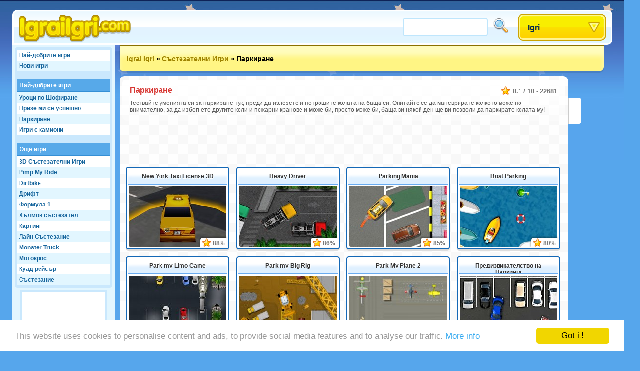

--- FILE ---
content_type: text/html;charset=utf-8
request_url: https://www.igraiigri.com/igrai-igri/%D0%9F%D0%B0%D1%80%D0%BA%D0%B8%D1%80%D0%B0%D0%BD%D0%B5
body_size: 40007
content:
<!DOCTYPE html>
<html xmlns="http://www.w3.org/1999/xhtml">
<head>
	<title>Паркиране - Igri - Igraiigri.com</title>
	
	<meta http-equiv="Content-Type" content="text/html; charset=utf-8" />
	<meta http-equiv="Content-Language" content="bg" />
	
	<link rel="alternate" hreflang="de" href="http://www.roundgames.de/online-games/Parken" />
<link rel="alternate" hreflang="fr" href="http://www.jeux-blog.fr/jouer/Parking" />
<link rel="alternate" hreflang="nl" href="http://www.spellengrot.nl/spellen-spelen/Parkeren" />
<link rel="alternate" hreflang="en" href="http://www.roundgames.com/onlinegame/Parking" />
<link rel="alternate" hreflang="sv" href="http://www.coolaspel.se/gratis-spel/Parkering" />
<link rel="alternate" hreflang="pl" href="http://www.flashowegry.pl/gry-online/Parking" />
<link rel="alternate" hreflang="es" href="http://www.juegator.com/juegos-gratis/Aparcamiento" />
<link rel="alternate" hreflang="ro" href="http://www.jucati.ro/jucati/Parcare" />
<link rel="alternate" hreflang="tr" href="http://www.benoynarim.com/oyun-oyunlar/Park" />
<link rel="alternate" hreflang="pt" href="http://www.maniadejogos.com/jogos-online/Estacione" />
<link rel="alternate" hreflang="id" href="http://www.permainanonline.com/games/Menempatkan" />
	
	<meta name="description" content="Добре дошли в онлайн игрите ни за паркиране. Ще се изненадате колко забавно може да бъде паркирането на кола!" />	
		<link rel="next" href="/igrai-igri/%D0%9F%D0%B0%D1%80%D0%BA%D0%B8%D1%80%D0%B0%D0%BD%D0%B5/%D0%9F%D0%B0%D1%80%D0%BA%D0%B8%D1%80%D0%B0%D0%BD%D0%B5_2.html" />	
	<link rel="image_src" href="http://www.igraiigri.com/screenshots/90_5353.jpg" />	
			<meta property="og:site_name" content="Igrai Igri" />
		<meta property="og:title" content="Паркиране" />
		<meta property="og:type" content="game" />
		<meta property="og:url" content="http://www.igraiigri.com/igrai-igri/%D0%9F%D0%B0%D1%80%D0%BA%D0%B8%D1%80%D0%B0%D0%BD%D0%B5" />
		<meta property="og:image" content="http://www.igraiigri.com/screenshots/90_5353.jpg" />		<meta property="og:description" content="Добре дошли в онлайн игрите ни за паркиране. Ще се изненадате колко забавно може да бъде паркирането на кола!" />		<meta property="fb:admins" content="520971108" />
		<meta property="fb:app_id" content="130678773638421" />
		
		
	<link rel="stylesheet" href="/css/style.css" type="text/css" />
	<link rel="stylesheet" media="only screen and (min-width: 1260px)" href="/css/big.css" />
	
		
		
	<link rel="shortcut icon" type="image/x-icon" href="/favicon.ico" />

	<script src="//ajax.googleapis.com/ajax/libs/jquery/1.8.3/jquery.min.js"></script>
	<script type="text/javascript" src="/js/overall.js"></script>
	
		<script type="text/javascript">
		var _gaq = _gaq || [];
		_gaq.push(
		['_setAccount', 'UA-3470101-8'],
		['_trackPageview'],
		['b._setAccount', 'UA-230365-8'],
		['b._trackPageview']
		);
		(function() {
			var ga = document.createElement('script'); ga.type = 'text/javascript'; ga.async = true;
			ga.src = ('https:' == document.location.protocol ? 'https://ssl' : 'http://www') + '.google-analytics.com/ga.js';
			var s = document.getElementsByTagName('script')[0]; s.parentNode.insertBefore(ga, s);
		})();
	</script>
	
	<script type='text/javascript'>
		var googletag = googletag || {};
		googletag.cmd = googletag.cmd || [];
		(function() {
		var gads = document.createElement('script');
		gads.async = true;
		gads.type = 'text/javascript';
		var useSSL = 'https:' == document.location.protocol;
		gads.src = (useSSL ? 'https:' : 'http:') + 
		'//www.googletagservices.com/tag/js/gpt.js';
		var node = document.getElementsByTagName('script')[0];
		node.parentNode.insertBefore(gads, node);
		})();
		</script>
		
		<script type='text/javascript'>
		googletag.cmd.push(function() {
					googletag.defineSlot('/20284931/RG_CAT_160X600', [160, 600], 'div-gpt-ad-1369840147428-0').addService(googletag.pubads());
			googletag.defineSlot('/20284931/RG_CAT_1X1', [1, 1], 'div-gpt-ad-1369840147428-1').addService(googletag.pubads());
			googletag.defineSlot('/20284931/RG_CAT_728X90', [728, 90], 'div-gpt-ad-1369840147428-2').addService(googletag.pubads());
				googletag.pubads().enableSingleRequest();
				googletag.enableServices();
		});
	</script>
	<!-- Begin Cookie Consent plugin by Silktide - http://silktide.com/cookieconsent -->
	<script type="text/javascript">
	    window.cookieconsent_options = {"message":"This website uses cookies to personalise content and ads, to provide social media features and to analyse our traffic.","dismiss":"Got it!","learnMore":"More info","link":"https://www.google.com/intl/en/policies/privacy/partners/","theme":"light-bottom"};
	</script>

	<script type="text/javascript" src="//cdnjs.cloudflare.com/ajax/libs/cookieconsent2/1.0.10/cookieconsent.min.js"></script>
	<!-- End Cookie Consent plugin -->

</head>
<body id="group" class="light">

<div id="fb-root"></div>
<script type="text/javascript">
	window.fbAsyncInit = function() {
		FB.init({
			appId: "130678773638421", status: true, cookie: true,
			xfbml: true
		});
	};
	(function() {
		var e = document.createElement('script'); e.async = true;
		e.src = document.location.protocol + '//connect.facebook.net/en_US/all.js';
		document.getElementById('fb-root').appendChild(e);
	}());
</script>

<div id="tooltip"></div>
<div id="container">
	<div id="header">
		<a href="/" id="logo"><img src="/images/logos/igraiigri.png" alt="Igrai Igri" /></a>

		<div id="placeholder">
			<div id="search">
				<form action="/search/" method="get">
					<input type="text" id="searchTerm" name="term">
					<input type="image" id="searchButton" src="/images/search.png" width="32" height="32" border="0" ALT="Търси!">
				</form>
			</div>
			<div id="dropdown">
				<ul><li><a class="masterDropdown" href="/">Igri</a>
					<ul><li><a href="/igrai/%D0%90%D0%B4%D0%B2%D0%B5%D0%BD%D1%87%D1%8A%D1%80+%D0%98%D0%B3%D1%80%D0%B8">Адвенчър Игри</a></li><li><a href="/igrai/%D0%9B%D0%B5%D1%82%D1%8F%D1%89%D0%B8+%D0%B8%D0%B3%D1%80%D0%B8">Летящи игри</a></li><li><a href="/igrai/%D0%97%D0%B0%D0%B1%D0%B0%D0%B2%D0%BD%D0%B8+%D0%B8%D0%B3%D1%80%D0%B8">Забавни Игри</a></li><li><a href="/igrai/%D0%98%D0%B3%D1%80%D0%B8+%D0%B2+%D0%BC%D1%83%D0%BB%D1%82%D0%B8%D0%BF%D0%BB%D0%B5%D0%B0%D1%80">Игри в мултиплеар</a></li><li><a href="/igrai/%D0%9B%D0%BE%D0%B3%D0%B8%D1%87%D0%B5%D1%81%D0%BA%D0%B8+%D0%B8%D0%B3%D1%80%D0%B8">Логически Игри</a></li><li><a href="/igrai/%D0%A1%D1%8A%D1%81%D1%82%D0%B5%D0%B7%D0%B0%D1%82%D0%B5%D0%BB%D0%BD%D0%B8+%D0%B8%D0%B3%D1%80%D0%B8">Състезателни Игри</a></li><li><a href="/igrai/%D0%A2%D1%80%D1%83%D0%B4%D0%BD%D0%B8+%D0%B8%D0%B3%D1%80%D0%B8">Трудни Игри</a></li><li><a href="/igrai/%D0%A1%D0%BF%D0%BE%D1%80%D1%82%D0%BD%D0%B8+%D0%B8%D0%B3%D1%80%D0%B8">Спортни Игри</a></li><li><a href="/igrai/%D0%9F%D0%BB%D0%B0%D1%82%D1%84%D0%BE%D1%80%D0%BC%D0%B5%D0%BD%D0%B8+%D0%B8%D0%B3%D1%80%D0%B8">Платформени Игри</a></li><li><a href="/igrai/%D0%9C%D0%BE%D0%BC%D0%B8%D1%87%D0%B5%D1%88%D0%BA%D0%B8+%D0%B8%D0%B3%D1%80%D0%B8">Момичешки Игри</a></li><li><a href="/igrai/%D0%A2%D0%B5%D0%BB%D0%B5%D0%B2%D0%B8%D0%B7%D0%B8%D1%8F+%26+%D0%A4%D0%B8%D0%BB%D0%BC%D0%B8">Телевизия & Филми</a></li><li><a href="/igrai/+%D0%98%D0%B3%D1%80%D0%B8+%D0%BD%D0%B0+%D0%B4%D0%B0%D1%81%D0%BA%D0%B0+%D0%B8+%D0%9A%D0%B0%D1%80%D1%82%D0%B8"> Игри на даска и Карти</a></li><li><a href="/igrai/%D0%95%D0%BA%D1%88%D1%8A%D0%BD+%D0%98%D0%B3%D1%80%D0%B8">Екшън Игри</a></li><li><a href="/igrai/%D0%94%D0%B5%D1%82%D1%81%D0%BA%D0%B8+%D0%B8%D0%B3%D1%80%D0%B8">Детски Игри</a></li><li><a href="/igrai/Online+%D0%98%D0%B3%D1%80%D0%B8">Online Игри</a></li><li><a href="/igrai/%D0%9A%D0%BB%D0%B0%D1%81%D0%B8%D1%87%D0%B5%D1%81%D0%BA%D0%B8+%D0%B8%D0%B3%D1%80%D0%B8">Класически игри</a></li><li><a href="/igrai/%D0%A1%D0%B8%D0%BC%D1%83%D0%BB%D0%B0%D1%86%D0%B8%D0%B8">Симулации</a></li></ul>
					
				</li></ul>
			</div>
		</div>
	</div>
	
	<div id="wrapper">
		<div id="side">
		
			<ul class="sideLinks">
			<li class="light"><a href="/?p=top" class="">Най-добрите игри</a></li><li><a href="/?p=new" class="underline">Нови игри</a></li><li class="light"><span class="spanParent">Най-добрите игри</span></li><li><a href="/igrai-igri/%D0%A3%D1%80%D0%BE%D1%86%D0%B8+%D0%BF%D0%BE+%D0%A8%D0%BE%D1%84%D0%B8%D1%80%D0%B0%D0%BD%D0%B5" class="child" data-screenshot="4897">Уроци по Шофиране</a></li><li class="light"><a href="/igrai-igri/%D0%9F%D1%80%D0%B8%D0%B7%D0%B5+%D0%BC%D0%B8+%D1%81%D0%B5+%D1%83%D1%81%D0%BF%D0%B5%D1%88%D0%BD%D0%BE" class="child" data-screenshot="6934">Призе ми се успешно</a></li><li><a href="/igrai-igri/%D0%9F%D0%B0%D1%80%D0%BA%D0%B8%D1%80%D0%B0%D0%BD%D0%B5" class="child" data-screenshot="5353">Паркиране</a></li><li class="light"><a href="/igrai-igri/%D0%98%D0%B3%D1%80%D0%B8+%D1%81+%D0%BA%D0%B0%D0%BC%D0%B8%D0%BE%D0%BD%D0%B8" class="lastChild" data-screenshot="10489">Игри с камиони</a></li><li><span class="spanParent">Още игри</span></li><li class="light"><a href="/igrai-igri/3D+%D0%A1%D1%8A%D1%81%D1%82%D0%B5%D0%B7%D0%B0%D1%82%D0%B5%D0%BB%D0%BD%D0%B8+%D0%98%D0%B3%D1%80%D0%B8" class="child" data-screenshot="5181">3D Състезателни Игри</a></li><li><a href="/igrai-igri/%D0%9D%D0%B0%D0%BF%D1%80%D0%B0%D0%B2%D0%B8+%D1%81%D0%B8+%D0%9A%D0%BE%D0%BB%D0%B0" class="child" data-screenshot="2232">Pimp My Ride</a></li><li class="light"><a href="/igrai-igri/Dirtbike" class="child" data-screenshot="5664">Dirtbike</a></li><li><a href="/igrai-igri/%D0%94%D1%80%D0%B8%D1%84%D1%82" class="child" data-screenshot="6924">Дрифт</a></li><li class="light"><a href="/igrai-igri/%D0%A4%D0%BE%D1%80%D0%BC%D1%83%D0%BB%D0%B0+1" class="child" data-screenshot="3770">Формула 1</a></li><li><a href="/igrai-igri/%D0%A5%D1%8A%D0%BB%D0%BC%D0%BE%D0%B2+%D1%81%D1%8A%D1%81%D1%82%D0%B5%D0%B7%D0%B0%D1%82%D0%B5%D0%BB" class="child" data-screenshot="1435">Хълмов състезател</a></li><li class="light"><a href="/igrai-igri/%D0%9A%D0%B0%D1%80%D1%82%D0%B8%D0%BD%D0%B3" class="child" data-screenshot="3469">Картинг</a></li><li><a href="/igrai-igri/%D0%9B%D0%B0%D0%B9%D0%BD+%D0%A1%D1%8A%D1%81%D1%82%D0%B5%D0%B7%D0%B0%D0%BD%D0%B8%D0%B5" class="child" data-screenshot="8223">Лайн Състезание</a></li><li class="light"><a href="/igrai-igri/Monster+Truck" class="child" data-screenshot="2999">Monster Truck</a></li><li><a href="/igrai-igri/%D0%9C%D0%BE%D1%82%D0%BE%D0%BA%D1%80%D0%BE%D1%81" class="child" data-screenshot="3448">Мотокрос</a></li><li class="light"><a href="/igrai-igri/%D0%9A%D1%83%D0%B0%D0%B4+%D1%80%D0%B5%D0%B9%D1%81%D1%8A%D1%80" class="child" data-screenshot="2830">Куад рейсър</a></li><li><a href="/igrai-igri/%D0%A1%D1%8A%D1%81%D1%82%D0%B5%D0%B7%D0%B0%D0%BD%D0%B8%D0%B5" class="child" data-screenshot="5287">Състезание</a></li></ul><div id="sideBanner"><div id="div-gpt-ad-1369840147428-0" style="width:160px; height:600px;"><script type="text/javascript"> googletag.cmd.push(function() { googletag.display("div-gpt-ad-1369840147428-0"); }); </script></div></div><ul class="sideLinks"><li class="light"><a href="/igrai-igri/%D0%91%D0%BE%D0%B9+%D0%BD%D0%B0+%D0%BF%D1%8A%D1%82%D1%8F" class="child" data-screenshot="5526">Бой на пътя</a></li><li><a href="/igrai-igri/%D0%9A%D0%B0%D1%81%D0%BA%D0%B0%D0%B4%D1%8C%D0%BE%D1%80" class="lastChild" data-screenshot="3124">Каскадьор</a></li><li class="light"><span class="spanParent">Популярни игри</span></li><li><a href="/igrai-igri/%D0%A1%D1%82%D1%80%D0%B5%D0%BB%D0%B1%D0%B0+%D0%BF%D0%BE+%D0%91%D0%B0%D0%BB%D0%BE%D0%BD%D0%B8" class="" data-screenshot="2099">Стрелба по Балони</a></li><li class="light"><a href="/igrai-igri/%D0%9F%D1%80%D0%B5%D0%BE%D0%B1%D0%BB%D0%B8%D1%87%D0%B0%D0%BD%D0%B5" class="" data-screenshot="6324">Преобличане</a></li><li><a href="/igrai-igri/%D0%9C%D0%B0%D1%85%D0%B6%D0%BE%D0%BD%D0%B3" class="" data-screenshot="2060">Махжонг</a></li><li class="light"><a href="/igrai-igri/%D0%A1%D1%83%D0%BF%D0%B5%D1%80+%D0%9C%D0%B0%D1%80%D0%B8%D0%BE" class="" data-screenshot="10081">Супер Марио</a></li><li><a href="/igrai-igri/%D0%A1%D0%B5%D1%80%D0%B2%D0%B8%D1%80%D0%B0%D0%BD%D0%B5+%D0%B2+%D1%80%D0%B5%D1%81%D1%82%D0%BE%D1%80%D0%B0%D0%BD%D1%82" class="" data-screenshot="2182">Игри с ресторант</a></li><li class="light"><a href="/igrai-igri/%D0%9E%D0%BF%D1%80%D0%B0%D0%B2%D0%BB%D1%8F%D0%B2%D0%B0%D0%B9+%D0%A4%D0%B5%D1%80%D0%BC%D0%B0" class="" data-screenshot="5780">Управлявай Ферма</a></li><li><a href="/igrai-igri/%D0%A1%D0%BE%D0%BB%D0%B8%D1%82%D0%B0%D1%80%D0%B8" class="" data-screenshot="5823">Солитари</a></li>			</ul>
			
						
		</div>

		<div id="location"><a href="/">Igrai Igri</a> &raquo; <a href="/igrai/%D0%A1%D1%8A%D1%81%D1%82%D0%B5%D0%B7%D0%B0%D1%82%D0%B5%D0%BB%D0%BD%D0%B8+%D0%B8%D0%B3%D1%80%D0%B8">Състезателни Игри</a> &raquo; <span>Паркиране</span>			<div id="addthis">
				<div class="addthis_toolbox addthis_default_style addthis_32x32_style">
					<a class="addthis_button_preferred_1"></a>
					<a class="addthis_button_preferred_2"></a>
					<a class="addthis_button_preferred_3"></a>
					<a class="addthis_button_preferred_4"></a>
					<a class="addthis_button_compact"></a>
					<a class="addthis_counter addthis_bubble_style"></a>
				</div>
				<script type="text/javascript">var addthis_config = {"data_track_addressbar":false, "data_track_clickback":true,services_exclude: 'print'};</script>
				<script type="text/javascript" src="https://s7.addthis.com/js/250/addthis_widget.js#async=1&pubid=ra-51a3f1e74c71e307"></script>
			</div>
			</div><div id="content"><div id="groupThumbnails"><div class="description" itemscope itemtype="http://data-vocabulary.org/Review-aggregate"><meta itemprop="photo" content="http://www.igraiigri.com/screenshots/90_5353.jpg" /><span class="rating" itemprop="rating" itemscope itemtype="http://data-vocabulary.org/Rating"><span itemprop="average">8.1</span> / <span itemprop="best">10</span> - <span itemprop="votes">22681</span></span><h1 itemprop="itemreviewed">Паркиране</h1><p itemprop="summary">Тествайте уменията си за паркиране тук, преди да излезете и потрошите колата на баща си. Опитайте се да маневрирате колкото може по-внимателно, за да избегнете другите коли и пожарни кранове и може би, просто може би, баща ви някой ден ще ви позволи да паркирате колата му!</p></div><div style="width: 728px; height: 90px; margin: -5px auto 10px auto;"><div id="div-gpt-ad-1369840147428-2" style="width:728px; height:90px;"><script type="text/javascript"> googletag.cmd.push(function() { googletag.display("div-gpt-ad-1369840147428-2"); }); </script></div></div><div class="bigThumbnail"><a href="/igri/New+York+Taxi+License+3D" class="title">New York Taxi License 3D</a><a href="/igri/New+York+Taxi+License+3D" class="image"><img src="/screenshots/90_12510.jpg" width="200" height="123" alt="New York Taxi License 3D" /></a><div class="rating">88%</div></div><div class="bigThumbnail"><a href="/igri/Heavy+Driver" class="title">Heavy Driver</a><a href="/igri/Heavy+Driver" class="image"><img src="/screenshots/90_13802.jpg" width="200" height="123" alt="Heavy Driver" /></a><div class="rating">86%</div></div><div class="bigThumbnail"><a href="/igri/Parking+Mania" class="title">Parking Mania</a><a href="/igri/Parking+Mania" class="image"><img src="/screenshots/90_12756.jpg" width="200" height="123" alt="Parking Mania" /></a><div class="rating">85%</div></div><div class="bigThumbnail"><a href="/igri/Boat+Parking" class="title">Boat Parking</a><a href="/igri/Boat+Parking" class="image"><img src="/screenshots/90_12517.jpg" width="200" height="123" alt="Boat Parking" /></a><div class="rating">80%</div></div><div class="bigThumbnail rollover"><a href="/igri/Park+my+Limo+Game" class="title">Park my Limo Game</a><a href="/igri/Park+my+Limo+Game" class="image"><img src="/thumbs/200x123/11648b.jpg" width="200" height="123" alt="Park my Limo Game" /></a><div class="rating">85%</div></div><div class="bigThumbnail"><a href="/igri/Park+my+Big+Rig" class="title">Park my Big Rig</a><a href="/igri/Park+my+Big+Rig" class="image"><img src="/screenshots/90_11757.jpg" width="200" height="123" alt="Park my Big Rig" /></a><div class="rating">84%</div></div><div class="bigThumbnail"><a href="/igri/Park+My+Plane+2" class="title">Park My Plane 2</a><a href="/igri/Park+My+Plane+2" class="image"><img src="/screenshots/90_11367.jpg" width="200" height="123" alt="Park My Plane 2" /></a><div class="rating">83%</div></div><div class="bigThumbnail"><a href="/igri/Car+Park+Challenge" class="title">Предизвикателство на Паркинга</a><a href="/igri/Car+Park+Challenge" class="image"><img src="/screenshots/90_5353.jpg" width="200" height="123" alt="Предизвикателство на Паркинга" /></a><div class="rating">82%</div></div><div class="bigThumbnail"><a href="/igri/Easy+Cruise" class="title">Лесен Круиз</a><a href="/igri/Easy+Cruise" class="image"><img src="/screenshots/90_744.jpg" width="200" height="123" alt="Лесен Круиз" /></a><div class="rating">81%</div></div><div class="bigThumbnail"><a href="/igri/Air+Traffic+Chief" class="title">Air Traffic Chief</a><a href="/igri/Air+Traffic+Chief" class="image"><img src="/screenshots/90_9148.jpg" width="200" height="123" alt="Air Traffic Chief" /></a><div class="rating">81%</div></div><div class="bigThumbnail"><a href="/igri/Parking+Lot+3" class="title">Parking Lot 3</a><a href="/igri/Parking+Lot+3" class="image"><img src="/screenshots/90_12300.jpg" width="200" height="123" alt="Parking Lot 3" /></a><div class="rating">81%</div></div><div class="bigThumbnail"><a href="/igri/Super+Parking+World" class="title">Super Parking World</a><a href="/igri/Super+Parking+World" class="image"><img src="/screenshots/90_10597.jpg" width="200" height="123" alt="Super Parking World" /></a><div class="rating">81%</div></div><div class="groupBigDescription">Нужна ви е практика, за да се научите да паркирате? Селекцията ни от най-добрите Flash игри с паркиране ще ви помогне да научите основните неща, като същевременно се забавлявате. Някои от игрите в този раздел са по-сложни от други, но всичките са развлекателни. В играта <a href="/igri/Car+Park+Challenge">Предизвикателство на Паркинга</a> сте в паркинг и трябва да опитате да намерите перфектното място, така че да не ходите твърде далеч, за да стигнете до магазина. Flash играта е много забавна и ще ви бъде приятно, докато се опитвате да паркирате.     </div><div class="bigThumbnail"><a href="/igri/Parking+Space+3" class="title">Parking Space 3</a><a href="/igri/Parking+Space+3" class="image"><img src="https://www.roundgames.com/images/pixel.png" data-src="/screenshots/90_11822.jpg" width="200" height="123" alt="Parking Space 3" /></a><div class="rating">81%</div></div><div class="bigThumbnail"><a href="/igri/Parking+Space" class="title">Parking Space</a><a href="/igri/Parking+Space" class="image"><img src="https://www.roundgames.com/images/pixel.png" data-src="/screenshots/90_11108.jpg" width="200" height="123" alt="Parking Space" /></a><div class="rating">81%</div></div><div class="bigThumbnail"><a href="/igri/Limo+Parking" class="title">Limo Parking</a><a href="/igri/Limo+Parking" class="image"><img src="https://www.roundgames.com/images/pixel.png" data-src="/screenshots/90_11322.jpg" width="200" height="123" alt="Limo Parking" /></a><div class="rating">81%</div></div><div class="bigThumbnail"><a href="/igri/Two+Wheeler+Trauma" class="title">Травма на две колела</a><a href="/igri/Two+Wheeler+Trauma" class="image"><img src="https://www.roundgames.com/images/pixel.png" data-src="/screenshots/90_2395.jpg" width="200" height="123" alt="Травма на две колела" /></a><div class="rating">81%</div></div><div class="bigThumbnail"><a href="/igri/Parking+Lot+2" class="title">Parking Lot 2</a><a href="/igri/Parking+Lot+2" class="image"><img src="https://www.roundgames.com/images/pixel.png" data-src="/screenshots/90_11369.jpg" width="200" height="123" alt="Parking Lot 2" /></a><div class="rating">81%</div></div><div class="bigThumbnail"><a href="/igri/Master+of+Parking" class="title">Master of Parking</a><a href="/igri/Master+of+Parking" class="image"><img src="https://www.roundgames.com/images/pixel.png" data-src="/screenshots/90_12147.jpg" width="200" height="123" alt="Master of Parking" /></a><div class="rating">80%</div></div><div class="bigThumbnail"><a href="/igri/Dock+My+Boat" class="title">Dock My Boat</a><a href="/igri/Dock+My+Boat" class="image"><img src="https://www.roundgames.com/images/pixel.png" data-src="/screenshots/90_10755.jpg" width="200" height="123" alt="Dock My Boat" /></a><div class="rating">80%</div></div><div class="bigThumbnail"><a href="/igri/Park+It+Fast" class="title">Park It Fast</a><a href="/igri/Park+It+Fast" class="image"><img src="https://www.roundgames.com/images/pixel.png" data-src="/screenshots/90_9339.jpg" width="200" height="123" alt="Park It Fast" /></a><div class="rating">80%</div></div><div class="bigThumbnail"><a href="/igri/Drivers+Ed+2" class="title">Drivers Ed 2</a><a href="/igri/Drivers+Ed+2" class="image"><img src="https://www.roundgames.com/images/pixel.png" data-src="/screenshots/90_5824.jpg" width="200" height="123" alt="Drivers Ed 2" /></a><div class="rating">80%</div></div><div class="bigThumbnail"><a href="/igri/London+Bus" class="title">London Bus</a><a href="/igri/London+Bus" class="image"><img src="https://www.roundgames.com/images/pixel.png" data-src="/screenshots/90_5828.jpg" width="200" height="123" alt="London Bus" /></a><div class="rating">80%</div></div><div class="bigThumbnail"><a href="/igri/Towing+Mania" class="title">Towing Mania</a><a href="/igri/Towing+Mania" class="image"><img src="https://www.roundgames.com/images/pixel.png" data-src="/screenshots/90_9631.jpg" width="200" height="123" alt="Towing Mania" /></a><div class="rating">80%</div></div><div class="bigThumbnail"><a href="/igri/Park+Your+Ride+Shanghai" class="title">Park Your Ride Shanghai</a><a href="/igri/Park+Your+Ride+Shanghai" class="image"><img src="https://www.roundgames.com/images/pixel.png" data-src="/screenshots/90_7171.jpg" width="200" height="123" alt="Park Your Ride Shanghai" /></a><div class="rating">80%</div></div><div class="groupBigDescription">Друга чудесна игра с паркиране, която може да играете онлайн, е <a href="/igri/Air+Traffic+Chief">Air Traffic Chief</a>. В нея сте авиодиспечер, който трябва да паркира аероплани и реактивни самолети. Тази игра може да стане трескаво бърза, но с практиката ще сполучите да стигнете до финалния етап. За още забавно паркиране, опитайте <a href="/igri/Park+my+Limo+Game">Park my Limo Game</a>, в която трябва да се научите да паркирате лимузина без да причините вреда. Тези онлайн видеоигри със шофиране могат да бъдат много забавни. Колкото повече играете, толкова по-добре ще можете да паркирате - независимо къде шофирате! </div><div class="bigThumbnail"><a href="/igri/Heavy+Duty+Parking" class="title">Heavy Duty Parking</a><a href="/igri/Heavy+Duty+Parking" class="image"><img src="https://www.roundgames.com/images/pixel.png" data-src="/screenshots/90_10991.jpg" width="200" height="123" alt="Heavy Duty Parking" /></a><div class="rating">79%</div></div><div class="bigThumbnail"><a href="/igri/Park+My+Car" class="title">Park My Car</a><a href="/igri/Park+My+Car" class="image"><img src="https://www.roundgames.com/images/pixel.png" data-src="/screenshots/90_1574.jpg" width="200" height="123" alt="Park My Car" /></a><div class="rating">79%</div></div><div class="bigThumbnail"><a href="/igri/Bombay+Taxi+2" class="title">Такси Бомбай 2</a><a href="/igri/Bombay+Taxi+2" class="image"><img src="https://www.roundgames.com/images/pixel.png" data-src="/screenshots/90_2392.jpg" width="200" height="123" alt="Такси Бомбай 2" /></a><div class="rating">79%</div></div><div class="bigThumbnail"><a href="/igri/Violet+Parking" class="title">Violet Parking</a><a href="/igri/Violet+Parking" class="image"><img src="https://www.roundgames.com/images/pixel.png" data-src="/screenshots/90_9520.jpg" width="200" height="123" alt="Violet Parking" /></a><div class="rating">79%</div></div><div class="bigThumbnail"><a href="/igri/Parking+Packers" class="title">Паркирай на Паркинга</a><a href="/igri/Parking+Packers" class="image"><img src="https://www.roundgames.com/images/pixel.png" data-src="/screenshots/90_6653.jpg" width="200" height="123" alt="Паркирай на Паркинга" /></a><div class="rating">79%</div></div><div class="bigThumbnail"><a href="/igri/The+Parking+Lot" class="title">Паркиране</a><a href="/igri/The+Parking+Lot" class="image"><img src="https://www.roundgames.com/images/pixel.png" data-src="/screenshots/90_5713.jpg" width="200" height="123" alt="Паркиране" /></a><div class="rating">79%</div></div><div class="bigThumbnail"><a href="/igri/CSCS+Parking" class="title">CSCS Parking</a><a href="/igri/CSCS+Parking" class="image"><img src="https://www.roundgames.com/images/pixel.png" data-src="/screenshots/90_10739.jpg" width="200" height="123" alt="CSCS Parking" /></a><div class="rating">79%</div></div><div class="bigThumbnail"><a href="/igri/Central+Parking" class="title">Central Parking</a><a href="/igri/Central+Parking" class="image"><img src="https://www.roundgames.com/images/pixel.png" data-src="/screenshots/90_11233.jpg" width="200" height="123" alt="Central Parking" /></a><div class="rating">79%</div></div><div class="bigThumbnail"><a href="/igri/Factory+Parking" class="title">Factory Parking</a><a href="/igri/Factory+Parking" class="image"><img src="https://www.roundgames.com/images/pixel.png" data-src="/screenshots/90_11710.jpg" width="200" height="123" alt="Factory Parking" /></a><div class="rating">79%</div></div><div class="bigThumbnail"><a href="/igri/Dock+It" class="title">Dock It</a><a href="/igri/Dock+It" class="image"><img src="https://www.roundgames.com/images/pixel.png" data-src="/screenshots/90_9578.jpg" width="200" height="123" alt="Dock It" /></a><div class="rating">78%</div></div><div class="bigThumbnail"><a href="/igri/Space+Station+Loader" class="title">Space Station Loader</a><a href="/igri/Space+Station+Loader" class="image"><img src="https://www.roundgames.com/images/pixel.png" data-src="/screenshots/90_11831.jpg" width="200" height="123" alt="Space Station Loader" /></a><div class="rating">78%</div></div><div class="bigThumbnail"><a href="/igri/18+Wheeler+3" class="title">18 Wheeler 3</a><a href="/igri/18+Wheeler+3" class="image"><img src="https://www.roundgames.com/images/pixel.png" data-src="/screenshots/90_8906.jpg" width="200" height="123" alt="18 Wheeler 3" /></a><div class="rating">78%</div></div><div class="bigThumbnail"><a href="/igri/Parking+Virtuoso" class="title">Parking Virtuoso</a><a href="/igri/Parking+Virtuoso" class="image"><img src="https://www.roundgames.com/images/pixel.png" data-src="/screenshots/90_11507.jpg" width="200" height="123" alt="Parking Virtuoso" /></a><div class="rating">78%</div></div><div class="bigThumbnail"><a href="/igri/Susan%27s+Car" class="title">Колата на Сюзън</a><a href="/igri/Susan%27s+Car" class="image"><img src="https://www.roundgames.com/images/pixel.png" data-src="/screenshots/90_8047.jpg" width="200" height="123" alt="Колата на Сюзън" /></a><div class="rating">78%</div></div><div class="bigThumbnail"><a href="/igri/Park+This+Boat" class="title">Park This Boat</a><a href="/igri/Park+This+Boat" class="image"><img src="https://www.roundgames.com/images/pixel.png" data-src="/screenshots/90_7931.jpg" width="200" height="123" alt="Park This Boat" /></a><div class="rating">78%</div></div><div class="bigThumbnail"><a href="/igri/Blue+Harbour+Parking" class="title">Blue Harbour Parking</a><a href="/igri/Blue+Harbour+Parking" class="image"><img src="https://www.roundgames.com/images/pixel.png" data-src="/screenshots/90_7797.jpg" width="200" height="123" alt="Blue Harbour Parking" /></a><div class="rating">78%</div></div><div class="bigThumbnail"><a href="/igri/Perfect+Parking" class="title">Perfect Parking</a><a href="/igri/Perfect+Parking" class="image"><img src="https://www.roundgames.com/images/pixel.png" data-src="/screenshots/90_2393.jpg" width="200" height="123" alt="Perfect Parking" /></a><div class="rating">78%</div></div><div class="bigThumbnail"><a href="/igri/18+Wheeler+Challenge" class="title">18 Wheeler Challenge</a><a href="/igri/18+Wheeler+Challenge" class="image"><img src="https://www.roundgames.com/images/pixel.png" data-src="/screenshots/90_6074.jpg" width="200" height="123" alt="18 Wheeler Challenge" /></a><div class="rating">78%</div></div><div class="bigThumbnail"><a href="/igri/Park+A+Lot" class="title">Паркирай Много</a><a href="/igri/Park+A+Lot" class="image"><img src="https://www.roundgames.com/images/pixel.png" data-src="/screenshots/90_2398.jpg" width="200" height="123" alt="Паркирай Много" /></a><div class="rating">78%</div></div><div class="bigThumbnail"><a href="/igri/Docking+Perfection" class="title">Паркирай Перфектно</a><a href="/igri/Docking+Perfection" class="image"><img src="https://www.roundgames.com/images/pixel.png" data-src="/screenshots/90_3678.jpg" width="200" height="123" alt="Паркирай Перфектно" /></a><div class="rating">78%</div></div><div class="bigThumbnail"><a href="/igri/Park+My+Plane" class="title">Park My Plane</a><a href="/igri/Park+My+Plane" class="image"><img src="https://www.roundgames.com/images/pixel.png" data-src="/screenshots/90_8845.jpg" width="200" height="123" alt="Park My Plane" /></a><div class="rating">77%</div></div><div class="bigThumbnail"><a href="/igri/Parking+Zone" class="title">Паркинг Зона</a><a href="/igri/Parking+Zone" class="image"><img src="https://www.roundgames.com/images/pixel.png" data-src="/screenshots/90_832.jpg" width="200" height="123" alt="Паркинг Зона" /></a><div class="rating">77%</div></div><div class="bigThumbnail"><a href="/igri/American+Truck" class="title">American Truck</a><a href="/igri/American+Truck" class="image"><img src="https://www.roundgames.com/images/pixel.png" data-src="/screenshots/90_9375.jpg" width="200" height="123" alt="American Truck" /></a><div class="rating">77%</div></div><div class="bigThumbnail"><a href="/igri/Big+Rig+2" class="title">Биг Риг 2</a><a href="/igri/Big+Rig+2" class="image"><img src="https://www.roundgames.com/images/pixel.png" data-src="/screenshots/90_7538.jpg" width="200" height="123" alt="Биг Риг 2" /></a><div class="rating">77%</div></div><div class="bigThumbnail"><a href="/igri/Parking" class="title">Паркинг</a><a href="/igri/Parking" class="image"><img src="https://www.roundgames.com/images/pixel.png" data-src="/screenshots/90_6569.jpg" width="200" height="123" alt="Паркинг" /></a><div class="rating">77%</div></div><div class="bigThumbnail"><a href="/igri/Car+Dump+Parking" class="title">Car Dump Parking</a><a href="/igri/Car+Dump+Parking" class="image"><img src="https://www.roundgames.com/images/pixel.png" data-src="/screenshots/90_12128.jpg" width="200" height="123" alt="Car Dump Parking" /></a><div class="rating">76%</div></div><div class="bigThumbnail"><a href="/igri/Carrier+Truck" class="title">Carrier Truck</a><a href="/igri/Carrier+Truck" class="image"><img src="https://www.roundgames.com/images/pixel.png" data-src="/screenshots/90_11354.jpg" width="200" height="123" alt="Carrier Truck" /></a><div class="rating">76%</div></div><div class="bigThumbnail"><a href="/igri/Skilled+Parking" class="title">Умело Паркиране</a><a href="/igri/Skilled+Parking" class="image"><img src="https://www.roundgames.com/images/pixel.png" data-src="/screenshots/90_4898.jpg" width="200" height="123" alt="Умело Паркиране" /></a><div class="rating">76%</div></div><div class="bigThumbnail"><a href="/igri/Parking+Perfection" class="title">Parking Perfection</a><a href="/igri/Parking+Perfection" class="image"><img src="https://www.roundgames.com/images/pixel.png" data-src="/screenshots/90_4901.jpg" width="200" height="123" alt="Parking Perfection" /></a><div class="rating">76%</div></div><div class="bigThumbnail"><a href="/igri/Dockyard+Shift" class="title">Dockyard Shift</a><a href="/igri/Dockyard+Shift" class="image"><img src="https://www.roundgames.com/images/pixel.png" data-src="/screenshots/90_9607.jpg" width="200" height="123" alt="Dockyard Shift" /></a><div class="rating">76%</div></div><div class="bigThumbnail"><a href="/igri/Park+This+Car" class="title">Park This Car</a><a href="/igri/Park+This+Car" class="image"><img src="https://www.roundgames.com/images/pixel.png" data-src="/screenshots/90_5151.jpg" width="200" height="123" alt="Park This Car" /></a><div class="rating">75%</div></div><div class="bigThumbnail"><a href="/igri/Caravan+Parking+2" class="title">Caravan Parking 2</a><a href="/igri/Caravan+Parking+2" class="image"><img src="https://www.roundgames.com/images/pixel.png" data-src="/screenshots/90_5652.jpg" width="200" height="123" alt="Caravan Parking 2" /></a><div class="rating">75%</div></div><div class="bigThumbnail"><a href="/igri/Park+Wayz" class="title">Park Wayz</a><a href="/igri/Park+Wayz" class="image"><img src="https://www.roundgames.com/images/pixel.png" data-src="/screenshots/90_5714.jpg" width="200" height="123" alt="Park Wayz" /></a><div class="rating">75%</div></div><div class="bigThumbnail"><a href="/igri/Two+Wheeled+Trauma+2" class="title">Two Wheeled Trauma 2</a><a href="/igri/Two+Wheeled+Trauma+2" class="image"><img src="https://www.roundgames.com/images/pixel.png" data-src="/screenshots/90_2394.jpg" width="200" height="123" alt="Two Wheeled Trauma 2" /></a><div class="rating">75%</div></div><div class="bigThumbnail"><a href="/igri/Park+My+Convertible" class="title">Park My Convertible</a><a href="/igri/Park+My+Convertible" class="image"><img src="https://www.roundgames.com/images/pixel.png" data-src="/screenshots/90_7863.jpg" width="200" height="123" alt="Park My Convertible" /></a><div class="rating">76%</div></div><div class="bigThumbnail"><a href="/igri/Quick+Park" class="title">Бързо Паркиране</a><a href="/igri/Quick+Park" class="image"><img src="https://www.roundgames.com/images/pixel.png" data-src="/screenshots/90_2396.jpg" width="200" height="123" alt="Бързо Паркиране" /></a><div class="rating">74%</div></div><div class="numberBlock"><a href="/igrai-igri/%D0%9F%D0%B0%D1%80%D0%BA%D0%B8%D1%80%D0%B0%D0%BD%D0%B5" class="currentPage">1</a><a href="/igrai-igri/%D0%9F%D0%B0%D1%80%D0%BA%D0%B8%D1%80%D0%B0%D0%BD%D0%B5/%D0%9F%D0%B0%D1%80%D0%BA%D0%B8%D1%80%D0%B0%D0%BD%D0%B5_2.html">2</a><a href="/igrai-igri/%D0%9F%D0%B0%D1%80%D0%BA%D0%B8%D1%80%D0%B0%D0%BD%D0%B5/%D0%9F%D0%B0%D1%80%D0%BA%D0%B8%D1%80%D0%B0%D0%BD%D0%B5_2.html">&raquo;</a></div></div><div id="groupSocial">
    <div style="padding-bottom: 5px;">
        <div class="fb-like" data-layout="box_count" data-width="78" data-show-faces="false" href="http://www.igraiigri.com/igrai-igri/%D0%9F%D0%B0%D1%80%D0%BA%D0%B8%D1%80%D0%B0%D0%BD%D0%B5"></div>
    </div>
    <div style="padding-bottom: 5px;">
        <g:plusone size="tall" href="http://www.igraiigri.com"></g:plusone>
    </div>
    <div>
        <g:plusone size="tall" href="http://www.igraiigri.com/igrai-igri/%D0%9F%D0%B0%D1%80%D0%BA%D0%B8%D1%80%D0%B0%D0%BD%D0%B5"></g:plusone>
    </div>
</div>
</div>				
		<div style="clear: both;"></div>
	</div>
	<div id="footer">
		&copy; 2007 - 2026 <a href="/">Igrai Igri</a>		
		<div id="featuredGames">
		<a href="/igri/Goodgame+Empire"><img src="https://www.roundgames.com/images/pixel.png" data-src="/screenshots/90_11989.jpg" width="200" height="123" alt="Goodgame Empire" /></a><a href="/igri/Goodgame+Big+Farm"><img src="https://www.roundgames.com/images/pixel.png" data-src="/screenshots/90_12153.jpg" width="200" height="123" alt="Goodgame Big Farm" /></a><a href="/igri/Family+Barn"><img src="https://www.roundgames.com/images/pixel.png" data-src="/screenshots/90_12039.jpg" width="200" height="123" alt="Family Barn" /></a><a href="/igri/Galaxy+Life"><img src="https://www.roundgames.com/images/pixel.png" data-src="/screenshots/90_12218.jpg" width="200" height="123" alt="Galaxy Life" /></a><a href="/igri/Pet+Party" class="lastFeatured"><img src="https://www.roundgames.com/images/pixel.png" data-src="/screenshots/90_12154.jpg" width="200" height="123" alt="Pet Party" /></a>		<div style="clear: both;"></div>
		</div>
		
					<div id="countries">
				<a href="http://www.roundgames.de/online-games/Parken" class="deF">Deutsch</a>
<a href="http://www.jeux-blog.fr/jouer/Parking" class="frF">Français</a>
<a href="http://www.spellengrot.nl/spellen-spelen/Parkeren" class="nlF">Nederlands</a>
<a href="http://www.roundgames.com/onlinegame/Parking" class="enF">English</a>
<a href="http://www.coolaspel.se/gratis-spel/Parkering" class="seF">Svensk</a>
<a href="http://www.flashowegry.pl/gry-online/Parking" class="plF">Polski</a>
<a href="http://www.juegator.com/juegos-gratis/Aparcamiento" class="esF">Español</a>
<a href="http://www.jucati.ro/jucati/Parcare" class="roF">Român</a>
<a href="http://www.benoynarim.com/oyun-oyunlar/Park" class="trF">Türk</a>
<a href="http://www.maniadejogos.com/jogos-online/Estacione" class="brF">Português</a>
<a href="http://www.permainanonline.com/games/Menempatkan" class="idF">Indonesia</a>
<a href="http://www.igrajonline.com/igraj/prarkiranje" class="srF">Serbian</a>
				<div style="clear: both"></div>
			</div>
			</div>
</div>

<script type="text/javascript">
	/* (function(w, d) { var a = function() { var a = d.createElement('script'); a.type = 'text/javascript';
	    a.async = 'async'; a.src = '//' + ((w.location.protocol === 'https:') ? 's3.amazonaws.com/cdx-radar/' :
	    'radar.cedexis.com/') + '01-11835-radar10.min.js'; d.body.appendChild(a); };
	    if (w.addEventListener) { w.addEventListener('load', a, false); }
	    else if (w.attachEvent) { w.attachEvent('onload', a); }
	}(window, document)); */
		
	</script>

	<script type="text/javascript">
	  (function() {
	    var po = document.createElement('script'); po.type = 'text/javascript'; po.async = true;
	    po.src = 'https://apis.google.com/js/plusone.js';
	    var s = document.getElementsByTagName('script')[0]; s.parentNode.insertBefore(po, s);
	  })();
	</script>

</body>
</html>


--- FILE ---
content_type: text/html; charset=utf-8
request_url: https://accounts.google.com/o/oauth2/postmessageRelay?parent=https%3A%2F%2Fwww.igraiigri.com&jsh=m%3B%2F_%2Fscs%2Fabc-static%2F_%2Fjs%2Fk%3Dgapi.lb.en.2kN9-TZiXrM.O%2Fd%3D1%2Frs%3DAHpOoo_B4hu0FeWRuWHfxnZ3V0WubwN7Qw%2Fm%3D__features__
body_size: 160
content:
<!DOCTYPE html><html><head><title></title><meta http-equiv="content-type" content="text/html; charset=utf-8"><meta http-equiv="X-UA-Compatible" content="IE=edge"><meta name="viewport" content="width=device-width, initial-scale=1, minimum-scale=1, maximum-scale=1, user-scalable=0"><script src='https://ssl.gstatic.com/accounts/o/2580342461-postmessagerelay.js' nonce="x2ry6HyTB_6g7vBBpxBsAQ"></script></head><body><script type="text/javascript" src="https://apis.google.com/js/rpc:shindig_random.js?onload=init" nonce="x2ry6HyTB_6g7vBBpxBsAQ"></script></body></html>

--- FILE ---
content_type: text/html; charset=utf-8
request_url: https://www.google.com/recaptcha/api2/aframe
body_size: 249
content:
<!DOCTYPE HTML><html><head><meta http-equiv="content-type" content="text/html; charset=UTF-8"></head><body><script nonce="DzdCha79ODUhdBm340lI5w">/** Anti-fraud and anti-abuse applications only. See google.com/recaptcha */ try{var clients={'sodar':'https://pagead2.googlesyndication.com/pagead/sodar?'};window.addEventListener("message",function(a){try{if(a.source===window.parent){var b=JSON.parse(a.data);var c=clients[b['id']];if(c){var d=document.createElement('img');d.src=c+b['params']+'&rc='+(localStorage.getItem("rc::a")?sessionStorage.getItem("rc::b"):"");window.document.body.appendChild(d);sessionStorage.setItem("rc::e",parseInt(sessionStorage.getItem("rc::e")||0)+1);localStorage.setItem("rc::h",'1769633916022');}}}catch(b){}});window.parent.postMessage("_grecaptcha_ready", "*");}catch(b){}</script></body></html>